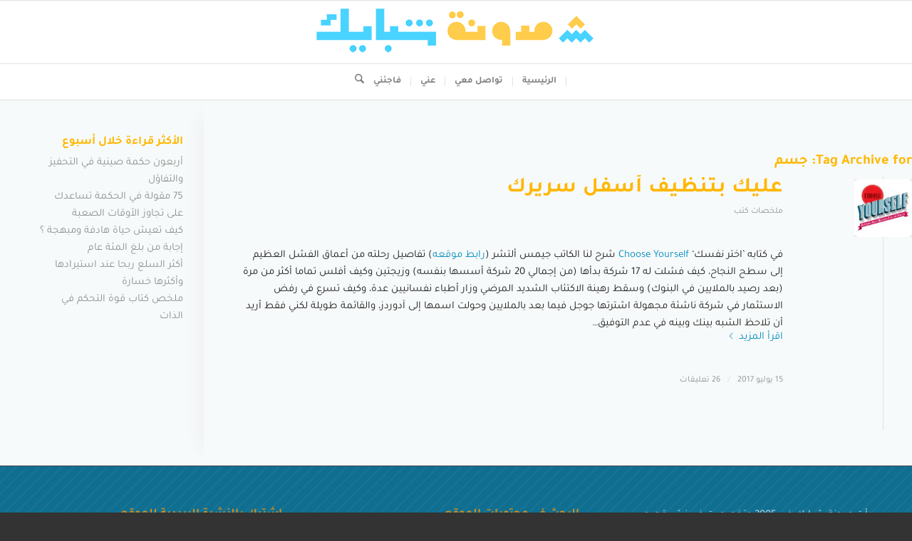

--- FILE ---
content_type: text/html
request_url: https://www.shabayek.com/tag/%D8%AC%D8%B3%D9%85/
body_size: 15648
content:
<!DOCTYPE html>
<html dir="rtl" lang="ar" class="html_stretched responsive av-preloader-active av-preloader-enabled  html_header_top html_logo_center html_bottom_nav_header html_menu_right html_slim html_header_sticky html_header_shrinking html_mobile_menu_phone html_header_searchicon html_content_align_center html_header_unstick_top_disabled html_header_stretch_disabled html_elegant-blog html_modern-blog html_av-overlay-side html_av-overlay-side-classic html_av-submenu-noclone html_entry_id_6841 av-cookies-no-cookie-consent av-no-preview av-default-lightbox html_text_menu_active av-mobile-menu-switch-portrait">
<head>
<meta charset="UTF-8" />
<!-- mobile setting -->
<meta name="viewport" content="width=device-width, initial-scale=1">
<!-- Scripts/CSS and wp_head hook -->
<meta name='robots' content='noindex, follow' />
<!-- This site is optimized with the Yoast SEO plugin v26.6 - https://yoast.com/wordpress/plugins/seo/ -->
<title>جسم Archives - مدونة شبايك</title>
<meta property="og:locale" content="ar_AR" />
<meta property="og:type" content="article" />
<meta property="og:title" content="جسم Archives - مدونة شبايك" />
<meta property="og:url" content="https://www.shabayek.com/tag/جسم/" />
<meta property="og:site_name" content="مدونة شبايك" />
<meta name="twitter:card" content="summary_large_image" />
<meta name="twitter:site" content="@shabayek" />
<script type="application/ld+json" class="yoast-schema-graph">{"@context":"https://schema.org","@graph":[{"@type":"CollectionPage","@id":"https://www.shabayek.com/tag/%d8%ac%d8%b3%d9%85/","url":"https://www.shabayek.com/tag/%d8%ac%d8%b3%d9%85/","name":"جسم Archives - مدونة شبايك","isPartOf":{"@id":"https://www.shabayek.com/#website"},"primaryImageOfPage":{"@id":"https://www.shabayek.com/tag/%d8%ac%d8%b3%d9%85/#primaryimage"},"image":{"@id":"https://www.shabayek.com/tag/%d8%ac%d8%b3%d9%85/#primaryimage"},"thumbnailUrl":"https://www.shabayek.com/blog/wp-content/uploads/2017/07/choose-yourself-book-cover.jpg","breadcrumb":{"@id":"https://www.shabayek.com/tag/%d8%ac%d8%b3%d9%85/#breadcrumb"},"inLanguage":"ar"},{"@type":"ImageObject","inLanguage":"ar","@id":"https://www.shabayek.com/tag/%d8%ac%d8%b3%d9%85/#primaryimage","url":"https://www.shabayek.com/blog/wp-content/uploads/2017/07/choose-yourself-book-cover.jpg","contentUrl":"https://www.shabayek.com/blog/wp-content/uploads/2017/07/choose-yourself-book-cover.jpg","width":300,"height":300,"caption":"اختر نفسك - نظف أسفل سريرك - نصيحة - نجاح"},{"@type":"BreadcrumbList","@id":"https://www.shabayek.com/tag/%d8%ac%d8%b3%d9%85/#breadcrumb","itemListElement":[{"@type":"ListItem","position":1,"name":"Home","item":"https://www.shabayek.com/"},{"@type":"ListItem","position":2,"name":"جسم"}]},{"@type":"WebSite","@id":"https://www.shabayek.com/#website","url":"https://www.shabayek.com/","name":"مدونة شبايك","description":"قصص نجاح في الأعمال والتسويق","publisher":{"@id":"https://www.shabayek.com/#/schema/person/015aa7ccbbd7a5c2e6537a3cb6cd0920"},"potentialAction":[{"@type":"SearchAction","target":{"@type":"EntryPoint","urlTemplate":"https://www.shabayek.com/?s={search_term_string}"},"query-input":{"@type":"PropertyValueSpecification","valueRequired":true,"valueName":"search_term_string"}}],"inLanguage":"ar"},{"@type":["Person","Organization"],"@id":"https://www.shabayek.com/#/schema/person/015aa7ccbbd7a5c2e6537a3cb6cd0920","name":"شبايك","image":{"@type":"ImageObject","inLanguage":"ar","@id":"https://www.shabayek.com/#/schema/person/image/","url":"https://secure.gravatar.com/avatar/358195e6854862f190fd4024447b19b4d286eedc969ee5891e60e5118416766f?s=96&d=blank&r=g","contentUrl":"https://secure.gravatar.com/avatar/358195e6854862f190fd4024447b19b4d286eedc969ee5891e60e5118416766f?s=96&d=blank&r=g","caption":"شبايك"},"logo":{"@id":"https://www.shabayek.com/#/schema/person/image/"},"sameAs":["https://www.shabayek.com","https://www.facebook.com/shabayek.blog","https://x.com/shabayek"]}]}</script>
<!-- / Yoast SEO plugin. -->
<link rel='dns-prefetch' href='//secure.gravatar.com' />
<link rel='dns-prefetch' href='//stats.wp.com' />
<link rel='dns-prefetch' href='//widgets.wp.com' />
<link rel="alternate" type="application/rss+xml" title="مدونة شبايك &laquo; الخلاصة" href="https://www.shabayek.com/feed/" />
<link rel="alternate" type="application/rss+xml" title="مدونة شبايك &laquo; خلاصة التعليقات" href="https://www.shabayek.com/comments/feed/" />
<link rel="alternate" type="application/rss+xml" title="مدونة شبايك &laquo; جسم خلاصة الوسوم" href="https://www.shabayek.com/tag/%d8%ac%d8%b3%d9%85/feed/" />
<style id='wp-img-auto-sizes-contain-inline-css' type='text/css'>
img:is([sizes=auto i],[sizes^="auto," i]){contain-intrinsic-size:3000px 1500px}
/*# sourceURL=wp-img-auto-sizes-contain-inline-css */
</style>
<style id='wp-emoji-styles-inline-css' type='text/css'>
img.wp-smiley, img.emoji {
display: inline !important;
border: none !important;
box-shadow: none !important;
height: 1em !important;
width: 1em !important;
margin: 0 0.07em !important;
vertical-align: -0.1em !important;
background: none !important;
padding: 0 !important;
}
/*# sourceURL=wp-emoji-styles-inline-css */
</style>
<style id='wp-block-library-inline-css' type='text/css'>
:root{--wp-block-synced-color:#7a00df;--wp-block-synced-color--rgb:122,0,223;--wp-bound-block-color:var(--wp-block-synced-color);--wp-editor-canvas-background:#ddd;--wp-admin-theme-color:#007cba;--wp-admin-theme-color--rgb:0,124,186;--wp-admin-theme-color-darker-10:#006ba1;--wp-admin-theme-color-darker-10--rgb:0,107,160.5;--wp-admin-theme-color-darker-20:#005a87;--wp-admin-theme-color-darker-20--rgb:0,90,135;--wp-admin-border-width-focus:2px}@media (min-resolution:192dpi){:root{--wp-admin-border-width-focus:1.5px}}.wp-element-button{cursor:pointer}:root .has-very-light-gray-background-color{background-color:#eee}:root .has-very-dark-gray-background-color{background-color:#313131}:root .has-very-light-gray-color{color:#eee}:root .has-very-dark-gray-color{color:#313131}:root .has-vivid-green-cyan-to-vivid-cyan-blue-gradient-background{background:linear-gradient(135deg,#00d084,#0693e3)}:root .has-purple-crush-gradient-background{background:linear-gradient(135deg,#34e2e4,#4721fb 50%,#ab1dfe)}:root .has-hazy-dawn-gradient-background{background:linear-gradient(135deg,#faaca8,#dad0ec)}:root .has-subdued-olive-gradient-background{background:linear-gradient(135deg,#fafae1,#67a671)}:root .has-atomic-cream-gradient-background{background:linear-gradient(135deg,#fdd79a,#004a59)}:root .has-nightshade-gradient-background{background:linear-gradient(135deg,#330968,#31cdcf)}:root .has-midnight-gradient-background{background:linear-gradient(135deg,#020381,#2874fc)}:root{--wp--preset--font-size--normal:16px;--wp--preset--font-size--huge:42px}.has-regular-font-size{font-size:1em}.has-larger-font-size{font-size:2.625em}.has-normal-font-size{font-size:var(--wp--preset--font-size--normal)}.has-huge-font-size{font-size:var(--wp--preset--font-size--huge)}.has-text-align-center{text-align:center}.has-text-align-left{text-align:left}.has-text-align-right{text-align:right}.has-fit-text{white-space:nowrap!important}#end-resizable-editor-section{display:none}.aligncenter{clear:both}.items-justified-left{justify-content:flex-start}.items-justified-center{justify-content:center}.items-justified-right{justify-content:flex-end}.items-justified-space-between{justify-content:space-between}.screen-reader-text{border:0;clip-path:inset(50%);height:1px;margin:-1px;overflow:hidden;padding:0;position:absolute;width:1px;word-wrap:normal!important}.screen-reader-text:focus{background-color:#ddd;clip-path:none;color:#444;display:block;font-size:1em;height:auto;left:5px;line-height:normal;padding:15px 23px 14px;text-decoration:none;top:5px;width:auto;z-index:100000}html :where(.has-border-color){border-style:solid}html :where([style*=border-top-color]){border-top-style:solid}html :where([style*=border-right-color]){border-right-style:solid}html :where([style*=border-bottom-color]){border-bottom-style:solid}html :where([style*=border-left-color]){border-left-style:solid}html :where([style*=border-width]){border-style:solid}html :where([style*=border-top-width]){border-top-style:solid}html :where([style*=border-right-width]){border-right-style:solid}html :where([style*=border-bottom-width]){border-bottom-style:solid}html :where([style*=border-left-width]){border-left-style:solid}html :where(img[class*=wp-image-]){height:auto;max-width:100%}:where(figure){margin:0 0 1em}html :where(.is-position-sticky){--wp-admin--admin-bar--position-offset:var(--wp-admin--admin-bar--height,0px)}@media screen and (max-width:600px){html :where(.is-position-sticky){--wp-admin--admin-bar--position-offset:0px}}
/*# sourceURL=wp-block-library-inline-css */
</style><style id='global-styles-inline-css' type='text/css'>
:root{--wp--preset--aspect-ratio--square: 1;--wp--preset--aspect-ratio--4-3: 4/3;--wp--preset--aspect-ratio--3-4: 3/4;--wp--preset--aspect-ratio--3-2: 3/2;--wp--preset--aspect-ratio--2-3: 2/3;--wp--preset--aspect-ratio--16-9: 16/9;--wp--preset--aspect-ratio--9-16: 9/16;--wp--preset--color--black: #000000;--wp--preset--color--cyan-bluish-gray: #abb8c3;--wp--preset--color--white: #ffffff;--wp--preset--color--pale-pink: #f78da7;--wp--preset--color--vivid-red: #cf2e2e;--wp--preset--color--luminous-vivid-orange: #ff6900;--wp--preset--color--luminous-vivid-amber: #fcb900;--wp--preset--color--light-green-cyan: #7bdcb5;--wp--preset--color--vivid-green-cyan: #00d084;--wp--preset--color--pale-cyan-blue: #8ed1fc;--wp--preset--color--vivid-cyan-blue: #0693e3;--wp--preset--color--vivid-purple: #9b51e0;--wp--preset--color--metallic-red: #b02b2c;--wp--preset--color--maximum-yellow-red: #edae44;--wp--preset--color--yellow-sun: #eeee22;--wp--preset--color--palm-leaf: #83a846;--wp--preset--color--aero: #7bb0e7;--wp--preset--color--old-lavender: #745f7e;--wp--preset--color--steel-teal: #5f8789;--wp--preset--color--raspberry-pink: #d65799;--wp--preset--color--medium-turquoise: #4ecac2;--wp--preset--gradient--vivid-cyan-blue-to-vivid-purple: linear-gradient(135deg,rgb(6,147,227) 0%,rgb(155,81,224) 100%);--wp--preset--gradient--light-green-cyan-to-vivid-green-cyan: linear-gradient(135deg,rgb(122,220,180) 0%,rgb(0,208,130) 100%);--wp--preset--gradient--luminous-vivid-amber-to-luminous-vivid-orange: linear-gradient(135deg,rgb(252,185,0) 0%,rgb(255,105,0) 100%);--wp--preset--gradient--luminous-vivid-orange-to-vivid-red: linear-gradient(135deg,rgb(255,105,0) 0%,rgb(207,46,46) 100%);--wp--preset--gradient--very-light-gray-to-cyan-bluish-gray: linear-gradient(135deg,rgb(238,238,238) 0%,rgb(169,184,195) 100%);--wp--preset--gradient--cool-to-warm-spectrum: linear-gradient(135deg,rgb(74,234,220) 0%,rgb(151,120,209) 20%,rgb(207,42,186) 40%,rgb(238,44,130) 60%,rgb(251,105,98) 80%,rgb(254,248,76) 100%);--wp--preset--gradient--blush-light-purple: linear-gradient(135deg,rgb(255,206,236) 0%,rgb(152,150,240) 100%);--wp--preset--gradient--blush-bordeaux: linear-gradient(135deg,rgb(254,205,165) 0%,rgb(254,45,45) 50%,rgb(107,0,62) 100%);--wp--preset--gradient--luminous-dusk: linear-gradient(135deg,rgb(255,203,112) 0%,rgb(199,81,192) 50%,rgb(65,88,208) 100%);--wp--preset--gradient--pale-ocean: linear-gradient(135deg,rgb(255,245,203) 0%,rgb(182,227,212) 50%,rgb(51,167,181) 100%);--wp--preset--gradient--electric-grass: linear-gradient(135deg,rgb(202,248,128) 0%,rgb(113,206,126) 100%);--wp--preset--gradient--midnight: linear-gradient(135deg,rgb(2,3,129) 0%,rgb(40,116,252) 100%);--wp--preset--font-size--small: 1rem;--wp--preset--font-size--medium: 1.125rem;--wp--preset--font-size--large: 1.75rem;--wp--preset--font-size--x-large: clamp(1.75rem, 3vw, 2.25rem);--wp--preset--spacing--20: 0.44rem;--wp--preset--spacing--30: 0.67rem;--wp--preset--spacing--40: 1rem;--wp--preset--spacing--50: 1.5rem;--wp--preset--spacing--60: 2.25rem;--wp--preset--spacing--70: 3.38rem;--wp--preset--spacing--80: 5.06rem;--wp--preset--shadow--natural: 6px 6px 9px rgba(0, 0, 0, 0.2);--wp--preset--shadow--deep: 12px 12px 50px rgba(0, 0, 0, 0.4);--wp--preset--shadow--sharp: 6px 6px 0px rgba(0, 0, 0, 0.2);--wp--preset--shadow--outlined: 6px 6px 0px -3px rgb(255, 255, 255), 6px 6px rgb(0, 0, 0);--wp--preset--shadow--crisp: 6px 6px 0px rgb(0, 0, 0);}:root { --wp--style--global--content-size: 800px;--wp--style--global--wide-size: 1130px; }:where(body) { margin: 0; }.wp-site-blocks > .alignleft { float: left; margin-right: 2em; }.wp-site-blocks > .alignright { float: right; margin-left: 2em; }.wp-site-blocks > .aligncenter { justify-content: center; margin-left: auto; margin-right: auto; }:where(.is-layout-flex){gap: 0.5em;}:where(.is-layout-grid){gap: 0.5em;}.is-layout-flow > .alignleft{float: left;margin-inline-start: 0;margin-inline-end: 2em;}.is-layout-flow > .alignright{float: right;margin-inline-start: 2em;margin-inline-end: 0;}.is-layout-flow > .aligncenter{margin-left: auto !important;margin-right: auto !important;}.is-layout-constrained > .alignleft{float: left;margin-inline-start: 0;margin-inline-end: 2em;}.is-layout-constrained > .alignright{float: right;margin-inline-start: 2em;margin-inline-end: 0;}.is-layout-constrained > .aligncenter{margin-left: auto !important;margin-right: auto !important;}.is-layout-constrained > :where(:not(.alignleft):not(.alignright):not(.alignfull)){max-width: var(--wp--style--global--content-size);margin-left: auto !important;margin-right: auto !important;}.is-layout-constrained > .alignwide{max-width: var(--wp--style--global--wide-size);}body .is-layout-flex{display: flex;}.is-layout-flex{flex-wrap: wrap;align-items: center;}.is-layout-flex > :is(*, div){margin: 0;}body .is-layout-grid{display: grid;}.is-layout-grid > :is(*, div){margin: 0;}body{padding-top: 0px;padding-right: 0px;padding-bottom: 0px;padding-left: 0px;}a:where(:not(.wp-element-button)){text-decoration: underline;}:root :where(.wp-element-button, .wp-block-button__link){background-color: #32373c;border-width: 0;color: #fff;font-family: inherit;font-size: inherit;font-style: inherit;font-weight: inherit;letter-spacing: inherit;line-height: inherit;padding-top: calc(0.667em + 2px);padding-right: calc(1.333em + 2px);padding-bottom: calc(0.667em + 2px);padding-left: calc(1.333em + 2px);text-decoration: none;text-transform: inherit;}.has-black-color{color: var(--wp--preset--color--black) !important;}.has-cyan-bluish-gray-color{color: var(--wp--preset--color--cyan-bluish-gray) !important;}.has-white-color{color: var(--wp--preset--color--white) !important;}.has-pale-pink-color{color: var(--wp--preset--color--pale-pink) !important;}.has-vivid-red-color{color: var(--wp--preset--color--vivid-red) !important;}.has-luminous-vivid-orange-color{color: var(--wp--preset--color--luminous-vivid-orange) !important;}.has-luminous-vivid-amber-color{color: var(--wp--preset--color--luminous-vivid-amber) !important;}.has-light-green-cyan-color{color: var(--wp--preset--color--light-green-cyan) !important;}.has-vivid-green-cyan-color{color: var(--wp--preset--color--vivid-green-cyan) !important;}.has-pale-cyan-blue-color{color: var(--wp--preset--color--pale-cyan-blue) !important;}.has-vivid-cyan-blue-color{color: var(--wp--preset--color--vivid-cyan-blue) !important;}.has-vivid-purple-color{color: var(--wp--preset--color--vivid-purple) !important;}.has-metallic-red-color{color: var(--wp--preset--color--metallic-red) !important;}.has-maximum-yellow-red-color{color: var(--wp--preset--color--maximum-yellow-red) !important;}.has-yellow-sun-color{color: var(--wp--preset--color--yellow-sun) !important;}.has-palm-leaf-color{color: var(--wp--preset--color--palm-leaf) !important;}.has-aero-color{color: var(--wp--preset--color--aero) !important;}.has-old-lavender-color{color: var(--wp--preset--color--old-lavender) !important;}.has-steel-teal-color{color: var(--wp--preset--color--steel-teal) !important;}.has-raspberry-pink-color{color: var(--wp--preset--color--raspberry-pink) !important;}.has-medium-turquoise-color{color: var(--wp--preset--color--medium-turquoise) !important;}.has-black-background-color{background-color: var(--wp--preset--color--black) !important;}.has-cyan-bluish-gray-background-color{background-color: var(--wp--preset--color--cyan-bluish-gray) !important;}.has-white-background-color{background-color: var(--wp--preset--color--white) !important;}.has-pale-pink-background-color{background-color: var(--wp--preset--color--pale-pink) !important;}.has-vivid-red-background-color{background-color: var(--wp--preset--color--vivid-red) !important;}.has-luminous-vivid-orange-background-color{background-color: var(--wp--preset--color--luminous-vivid-orange) !important;}.has-luminous-vivid-amber-background-color{background-color: var(--wp--preset--color--luminous-vivid-amber) !important;}.has-light-green-cyan-background-color{background-color: var(--wp--preset--color--light-green-cyan) !important;}.has-vivid-green-cyan-background-color{background-color: var(--wp--preset--color--vivid-green-cyan) !important;}.has-pale-cyan-blue-background-color{background-color: var(--wp--preset--color--pale-cyan-blue) !important;}.has-vivid-cyan-blue-background-color{background-color: var(--wp--preset--color--vivid-cyan-blue) !important;}.has-vivid-purple-background-color{background-color: var(--wp--preset--color--vivid-purple) !important;}.has-metallic-red-background-color{background-color: var(--wp--preset--color--metallic-red) !important;}.has-maximum-yellow-red-background-color{background-color: var(--wp--preset--color--maximum-yellow-red) !important;}.has-yellow-sun-background-color{background-color: var(--wp--preset--color--yellow-sun) !important;}.has-palm-leaf-background-color{background-color: var(--wp--preset--color--palm-leaf) !important;}.has-aero-background-color{background-color: var(--wp--preset--color--aero) !important;}.has-old-lavender-background-color{background-color: var(--wp--preset--color--old-lavender) !important;}.has-steel-teal-background-color{background-color: var(--wp--preset--color--steel-teal) !important;}.has-raspberry-pink-background-color{background-color: var(--wp--preset--color--raspberry-pink) !important;}.has-medium-turquoise-background-color{background-color: var(--wp--preset--color--medium-turquoise) !important;}.has-black-border-color{border-color: var(--wp--preset--color--black) !important;}.has-cyan-bluish-gray-border-color{border-color: var(--wp--preset--color--cyan-bluish-gray) !important;}.has-white-border-color{border-color: var(--wp--preset--color--white) !important;}.has-pale-pink-border-color{border-color: var(--wp--preset--color--pale-pink) !important;}.has-vivid-red-border-color{border-color: var(--wp--preset--color--vivid-red) !important;}.has-luminous-vivid-orange-border-color{border-color: var(--wp--preset--color--luminous-vivid-orange) !important;}.has-luminous-vivid-amber-border-color{border-color: var(--wp--preset--color--luminous-vivid-amber) !important;}.has-light-green-cyan-border-color{border-color: var(--wp--preset--color--light-green-cyan) !important;}.has-vivid-green-cyan-border-color{border-color: var(--wp--preset--color--vivid-green-cyan) !important;}.has-pale-cyan-blue-border-color{border-color: var(--wp--preset--color--pale-cyan-blue) !important;}.has-vivid-cyan-blue-border-color{border-color: var(--wp--preset--color--vivid-cyan-blue) !important;}.has-vivid-purple-border-color{border-color: var(--wp--preset--color--vivid-purple) !important;}.has-metallic-red-border-color{border-color: var(--wp--preset--color--metallic-red) !important;}.has-maximum-yellow-red-border-color{border-color: var(--wp--preset--color--maximum-yellow-red) !important;}.has-yellow-sun-border-color{border-color: var(--wp--preset--color--yellow-sun) !important;}.has-palm-leaf-border-color{border-color: var(--wp--preset--color--palm-leaf) !important;}.has-aero-border-color{border-color: var(--wp--preset--color--aero) !important;}.has-old-lavender-border-color{border-color: var(--wp--preset--color--old-lavender) !important;}.has-steel-teal-border-color{border-color: var(--wp--preset--color--steel-teal) !important;}.has-raspberry-pink-border-color{border-color: var(--wp--preset--color--raspberry-pink) !important;}.has-medium-turquoise-border-color{border-color: var(--wp--preset--color--medium-turquoise) !important;}.has-vivid-cyan-blue-to-vivid-purple-gradient-background{background: var(--wp--preset--gradient--vivid-cyan-blue-to-vivid-purple) !important;}.has-light-green-cyan-to-vivid-green-cyan-gradient-background{background: var(--wp--preset--gradient--light-green-cyan-to-vivid-green-cyan) !important;}.has-luminous-vivid-amber-to-luminous-vivid-orange-gradient-background{background: var(--wp--preset--gradient--luminous-vivid-amber-to-luminous-vivid-orange) !important;}.has-luminous-vivid-orange-to-vivid-red-gradient-background{background: var(--wp--preset--gradient--luminous-vivid-orange-to-vivid-red) !important;}.has-very-light-gray-to-cyan-bluish-gray-gradient-background{background: var(--wp--preset--gradient--very-light-gray-to-cyan-bluish-gray) !important;}.has-cool-to-warm-spectrum-gradient-background{background: var(--wp--preset--gradient--cool-to-warm-spectrum) !important;}.has-blush-light-purple-gradient-background{background: var(--wp--preset--gradient--blush-light-purple) !important;}.has-blush-bordeaux-gradient-background{background: var(--wp--preset--gradient--blush-bordeaux) !important;}.has-luminous-dusk-gradient-background{background: var(--wp--preset--gradient--luminous-dusk) !important;}.has-pale-ocean-gradient-background{background: var(--wp--preset--gradient--pale-ocean) !important;}.has-electric-grass-gradient-background{background: var(--wp--preset--gradient--electric-grass) !important;}.has-midnight-gradient-background{background: var(--wp--preset--gradient--midnight) !important;}.has-small-font-size{font-size: var(--wp--preset--font-size--small) !important;}.has-medium-font-size{font-size: var(--wp--preset--font-size--medium) !important;}.has-large-font-size{font-size: var(--wp--preset--font-size--large) !important;}.has-x-large-font-size{font-size: var(--wp--preset--font-size--x-large) !important;}
/*# sourceURL=global-styles-inline-css */
</style>
<!-- <link rel='stylesheet' id='contact-form-7-css' href='https://www.shabayek.com/blog/wp-content/plugins/contact-form-7/includes/css/styles.css?ver=6.1.4' type='text/css' media='all' /> -->
<!-- <link rel='stylesheet' id='contact-form-7-rtl-css' href='https://www.shabayek.com/blog/wp-content/plugins/contact-form-7/includes/css/styles-rtl.css?ver=6.1.4' type='text/css' media='all' /> -->
<!-- <link rel='stylesheet' id='wajeez-otd-css' href='https://www.shabayek.com/blog/wp-content/plugins/wajeez-otd-error/wajeez.css?ver=6.9' type='text/css' media='all' /> -->
<!-- <link rel='stylesheet' id='jetpack-subscriptions-css' href='https://www.shabayek.com/blog/wp-content/plugins/jetpack/_inc/build/subscriptions/subscriptions.min.css?ver=15.4' type='text/css' media='all' /> -->
<!-- <link rel='stylesheet' id='avia-merged-styles-css' href='https://www.shabayek.com/blog/wp-content/uploads/dynamic_avia/avia-merged-styles-c588b8543364dc697b9c529f26dc59f6---695f3291e3d74.css' type='text/css' media='all' /> -->
<link rel="stylesheet" type="text/css" href="//www.shabayek.com/blog/wp-content/cache/wpfc-minified/6mqo330h/fnnel.css" media="all"/>
<script type="text/javascript" src="https://www.shabayek.com/blog/wp-includes/js/jquery/jquery.min.js?ver=3.7.1" id="jquery-core-js"></script>
<script type="text/javascript" src="https://www.shabayek.com/blog/wp-includes/js/jquery/jquery-migrate.min.js?ver=3.4.1" id="jquery-migrate-js"></script>
<script type="text/javascript" src="https://www.shabayek.com/blog/wp-content/uploads/dynamic_avia/avia-head-scripts-4eef96767e7ec578c4dcc5eae96076c2---695f32922de42.js" id="avia-head-scripts-js"></script>
<style>img#wpstats{display:none}</style>
<!--[if lt IE 9]><script src="https://www.shabayek.com/blog/wp-content/themes/enfold/js/html5shiv.js"></script><![endif]--><link rel="profile" href="https://gmpg.org/xfn/11" />
<link rel="alternate" type="application/rss+xml" title="مدونة شبايك RSS2 Feed" href="https://www.shabayek.com/feed/" />
<link rel="pingback" href="https://www.shabayek.com/blog/xmlrpc.php" />
<!-- To speed up the rendering and to display the site as fast as possible to the user we include some styles and scripts for above the fold content inline -->
<script type="text/javascript">'use strict';var avia_is_mobile=!1;if(/Android|webOS|iPhone|iPad|iPod|BlackBerry|IEMobile|Opera Mini/i.test(navigator.userAgent)&&'ontouchstart' in document.documentElement){avia_is_mobile=!0;document.documentElement.className+=' avia_mobile '}
else{document.documentElement.className+=' avia_desktop '};document.documentElement.className+=' js_active ';(function(){var e=['-webkit-','-moz-','-ms-',''],n='',o=!1,a=!1;for(var t in e){if(e[t]+'transform' in document.documentElement.style){o=!0;n=e[t]+'transform'};if(e[t]+'perspective' in document.documentElement.style){a=!0}};if(o){document.documentElement.className+=' avia_transform '};if(a){document.documentElement.className+=' avia_transform3d '};if(typeof document.getElementsByClassName=='function'&&typeof document.documentElement.getBoundingClientRect=='function'&&avia_is_mobile==!1){if(n&&window.innerHeight>0){setTimeout(function(){var e=0,o={},a=0,t=document.getElementsByClassName('av-parallax'),i=window.pageYOffset||document.documentElement.scrollTop;for(e=0;e<t.length;e++){t[e].style.top='0px';o=t[e].getBoundingClientRect();a=Math.ceil((window.innerHeight+i-o.top)*0.3);t[e].style[n]='translate(0px, '+a+'px)';t[e].style.top='auto';t[e].className+=' enabled-parallax '}},50)}}})();</script><link rel="icon" href="https://www.shabayek.com/blog/wp-content/uploads/2019/05/cropped-shabayek-blog-favicon-1024.-32x32.png" sizes="32x32" />
<link rel="icon" href="https://www.shabayek.com/blog/wp-content/uploads/2019/05/cropped-shabayek-blog-favicon-1024.-192x192.png" sizes="192x192" />
<link rel="apple-touch-icon" href="https://www.shabayek.com/blog/wp-content/uploads/2019/05/cropped-shabayek-blog-favicon-1024.-180x180.png" />
<meta name="msapplication-TileImage" content="https://www.shabayek.com/blog/wp-content/uploads/2019/05/cropped-shabayek-blog-favicon-1024.-270x270.png" />
<style type="text/css">
@font-face {font-family: 'entypo-fontello-enfold'; font-weight: normal; font-style: normal; font-display: auto;
src: url('https://www.shabayek.com/blog/wp-content/themes/enfold/config-templatebuilder/avia-template-builder/assets/fonts/entypo-fontello-enfold/entypo-fontello-enfold.woff2') format('woff2'),
url('https://www.shabayek.com/blog/wp-content/themes/enfold/config-templatebuilder/avia-template-builder/assets/fonts/entypo-fontello-enfold/entypo-fontello-enfold.woff') format('woff'),
url('https://www.shabayek.com/blog/wp-content/themes/enfold/config-templatebuilder/avia-template-builder/assets/fonts/entypo-fontello-enfold/entypo-fontello-enfold.ttf') format('truetype'),
url('https://www.shabayek.com/blog/wp-content/themes/enfold/config-templatebuilder/avia-template-builder/assets/fonts/entypo-fontello-enfold/entypo-fontello-enfold.svg#entypo-fontello-enfold') format('svg'),
url('https://www.shabayek.com/blog/wp-content/themes/enfold/config-templatebuilder/avia-template-builder/assets/fonts/entypo-fontello-enfold/entypo-fontello-enfold.eot'),
url('https://www.shabayek.com/blog/wp-content/themes/enfold/config-templatebuilder/avia-template-builder/assets/fonts/entypo-fontello-enfold/entypo-fontello-enfold.eot?#iefix') format('embedded-opentype');
}
#top .avia-font-entypo-fontello-enfold, body .avia-font-entypo-fontello-enfold, html body [data-av_iconfont='entypo-fontello-enfold']:before{ font-family: 'entypo-fontello-enfold'; }
@font-face {font-family: 'entypo-fontello'; font-weight: normal; font-style: normal; font-display: auto;
src: url('https://www.shabayek.com/blog/wp-content/themes/enfold/config-templatebuilder/avia-template-builder/assets/fonts/entypo-fontello/entypo-fontello.woff2') format('woff2'),
url('https://www.shabayek.com/blog/wp-content/themes/enfold/config-templatebuilder/avia-template-builder/assets/fonts/entypo-fontello/entypo-fontello.woff') format('woff'),
url('https://www.shabayek.com/blog/wp-content/themes/enfold/config-templatebuilder/avia-template-builder/assets/fonts/entypo-fontello/entypo-fontello.ttf') format('truetype'),
url('https://www.shabayek.com/blog/wp-content/themes/enfold/config-templatebuilder/avia-template-builder/assets/fonts/entypo-fontello/entypo-fontello.svg#entypo-fontello') format('svg'),
url('https://www.shabayek.com/blog/wp-content/themes/enfold/config-templatebuilder/avia-template-builder/assets/fonts/entypo-fontello/entypo-fontello.eot'),
url('https://www.shabayek.com/blog/wp-content/themes/enfold/config-templatebuilder/avia-template-builder/assets/fonts/entypo-fontello/entypo-fontello.eot?#iefix') format('embedded-opentype');
}
#top .avia-font-entypo-fontello, body .avia-font-entypo-fontello, html body [data-av_iconfont='entypo-fontello']:before{ font-family: 'entypo-fontello'; }
</style>
<!--
Debugging Info for Theme support: 
Theme: Enfold
Version: 7.1.3
Installed: enfold
AviaFramework Version: 5.6
AviaBuilder Version: 6.0
aviaElementManager Version: 1.0.1
ML:128-PU:122-PLA:12
WP:6.9
Compress: CSS:all theme files - JS:all theme files
Updates: enabled - token has changed and not verified
PLAu:11
-->
</head>
<body id="top" class="rtl archive tag tag-1448 wp-theme-enfold stretched sidebar_shadow rtl_columns av-curtain-numeric tajawal-webfont-custom tajawal-webfont  avia-responsive-images-support" itemscope="itemscope" itemtype="https://schema.org/WebPage" >
<div class='av-siteloader-wrap av-transition-enabled av-transition-with-logo'><div class="av-siteloader-inner"><div class="av-siteloader-cell"><img class='av-preloading-logo' src='https://www.shabayek.com/blog/wp-content/uploads/2023/06/new-shabayek-blog-logo-300-transparent.png' alt='Loading' title='Loading' /><div class="av-siteloader"><div class="av-siteloader-extra"></div></div></div></div></div>
<div id='wrap_all'>
<header id='header' class='all_colors header_color light_bg_color  av_header_top av_logo_center av_bottom_nav_header av_menu_right av_slim av_header_sticky av_header_shrinking av_header_stretch_disabled av_mobile_menu_phone av_header_searchicon av_header_unstick_top_disabled av_seperator_small_border' aria-label="Header" data-av_shrink_factor='50' role="banner" itemscope="itemscope" itemtype="https://schema.org/WPHeader" >
<div  id='header_main' class='container_wrap container_wrap_logo'>
<div class='container av-logo-container'><div class='inner-container'><span class='logo avia-standard-logo'><a href='https://www.shabayek.com/' class='' aria-label='شعار مدونة شبايك' title='شعار مدونة شبايك'><img src="https://www.shabayek.com/blog/wp-content/uploads/2021/03/new-shabayek-block-logo.png" srcset="https://www.shabayek.com/blog/wp-content/uploads/2021/03/new-shabayek-block-logo.png 400w, https://www.shabayek.com/blog/wp-content/uploads/2021/03/new-shabayek-block-logo-300x60.png 300w" sizes="(max-width: 400px) 100vw, 400px" height="100" width="300" alt='مدونة شبايك' title='شعار مدونة شبايك' /></a></span></div></div><div id='header_main_alternate' class='container_wrap'><div class='container'><nav class='main_menu' data-selectname='Select a page'  role="navigation" itemscope="itemscope" itemtype="https://schema.org/SiteNavigationElement" ><div class="avia-menu av-main-nav-wrap"><ul role="menu" class="menu av-main-nav" id="avia-menu"><li role="menuitem" id="menu-item-2498" class="menu-item menu-item-type-custom menu-item-object-custom menu-item-home menu-item-top-level menu-item-top-level-1"><a href="https://www.shabayek.com/" itemprop="url" tabindex="0"><span class="avia-bullet"></span><span class="avia-menu-text">الرئيسية</span><span class="avia-menu-subtext">البداية</span><span class="avia-menu-fx"><span class="avia-arrow-wrap"><span class="avia-arrow"></span></span></span></a></li>
<li role="menuitem" id="menu-item-2492" class="menu-item menu-item-type-post_type menu-item-object-page menu-item-mega-parent  menu-item-top-level menu-item-top-level-2"><a href="https://www.shabayek.com/%d9%84%d9%84%d8%a7%d8%aa%d8%b5%d8%a7%d9%84-%d8%a8%d9%8a/" itemprop="url" tabindex="0"><span class="avia-bullet"></span><span class="avia-menu-text">تواصل معي</span><span class="avia-menu-subtext">للتواصل معي عبر البريد. افحص سخام بريدك فقد تجد ردي عليك هناك.</span><span class="avia-menu-fx"><span class="avia-arrow-wrap"><span class="avia-arrow"></span></span></span></a></li>
<li role="menuitem" id="menu-item-2497" class="menu-item menu-item-type-post_type menu-item-object-page menu-item-top-level menu-item-top-level-3"><a href="https://www.shabayek.com/%d8%b9%d9%86-%d9%85%d8%af%d9%88%d9%86%d8%a9-%d8%b4%d8%a8%d8%a7%d9%8a%d9%83/" itemprop="url" tabindex="0"><span class="avia-bullet"></span><span class="avia-menu-text">عني</span><span class="avia-menu-subtext">بدأت مدونة شبايك في 2005 وتخصصت في نشر مقالات النجاح والتسويق في التجارة والحياة على يد رءوف شبايك!</span><span class="avia-menu-fx"><span class="avia-arrow-wrap"><span class="avia-arrow"></span></span></span></a></li>
<li role="menuitem" id="menu-item-5799" class="menu-item menu-item-type-custom menu-item-object-custom menu-item-top-level menu-item-top-level-4"><a href="https://www.shabayek.com/?random" itemprop="url" tabindex="0"><span class="avia-bullet"></span><span class="avia-menu-text">فاجئني</span><span class="avia-menu-fx"><span class="avia-arrow-wrap"><span class="avia-arrow"></span></span></span></a></li>
<li id="menu-item-search" class="noMobile menu-item menu-item-search-dropdown menu-item-avia-special" role="menuitem"><a class="avia-svg-icon avia-font-svg_entypo-fontello" aria-label="ابحث" href="?s=" rel="nofollow" title="Click to open the search input field" data-avia-search-tooltip="
&lt;search&gt;
&lt;form role=&quot;search&quot; action=&quot;https://www.shabayek.com/&quot; id=&quot;searchform&quot; method=&quot;get&quot; class=&quot;&quot;&gt;
&lt;div&gt;
&lt;span class=&#039;av_searchform_search avia-svg-icon avia-font-svg_entypo-fontello&#039; data-av_svg_icon=&#039;search&#039; data-av_iconset=&#039;svg_entypo-fontello&#039;&gt;&lt;svg version=&quot;1.1&quot; xmlns=&quot;http://www.w3.org/2000/svg&quot; width=&quot;25&quot; height=&quot;32&quot; viewBox=&quot;0 0 25 32&quot; preserveAspectRatio=&quot;xMidYMid meet&quot; aria-labelledby=&#039;av-svg-title-1&#039; aria-describedby=&#039;av-svg-desc-1&#039; role=&quot;graphics-symbol&quot; aria-hidden=&quot;true&quot;&gt;
&lt;title id=&#039;av-svg-title-1&#039;&gt;Search&lt;/title&gt;
&lt;desc id=&#039;av-svg-desc-1&#039;&gt;Search&lt;/desc&gt;
&lt;path d=&quot;M24.704 24.704q0.96 1.088 0.192 1.984l-1.472 1.472q-1.152 1.024-2.176 0l-6.080-6.080q-2.368 1.344-4.992 1.344-4.096 0-7.136-3.040t-3.040-7.136 2.88-7.008 6.976-2.912 7.168 3.040 3.072 7.136q0 2.816-1.472 5.184zM3.008 13.248q0 2.816 2.176 4.992t4.992 2.176 4.832-2.016 2.016-4.896q0-2.816-2.176-4.96t-4.992-2.144-4.832 2.016-2.016 4.832z&quot;&gt;&lt;/path&gt;
&lt;/svg&gt;&lt;/span&gt;			&lt;input type=&quot;submit&quot; value=&quot;&quot; id=&quot;searchsubmit&quot; class=&quot;button&quot; title=&quot;Enter at least 3 characters to show search results in a dropdown or click to route to search result page to show all results&quot; /&gt;
&lt;input type=&quot;search&quot; id=&quot;s&quot; name=&quot;s&quot; value=&quot;&quot; aria-label=&#039;ابحث&#039; placeholder=&#039;ابحث&#039; required /&gt;
&lt;/div&gt;
&lt;/form&gt;
&lt;/search&gt;
" data-av_svg_icon='search' data-av_iconset='svg_entypo-fontello'><svg version="1.1" xmlns="http://www.w3.org/2000/svg" width="25" height="32" viewBox="0 0 25 32" preserveAspectRatio="xMidYMid meet" aria-labelledby='av-svg-title-2' aria-describedby='av-svg-desc-2' role="graphics-symbol" aria-hidden="true">
<title id='av-svg-title-2'>Click to open the search input field</title>
<desc id='av-svg-desc-2'>Click to open the search input field</desc>
<path d="M24.704 24.704q0.96 1.088 0.192 1.984l-1.472 1.472q-1.152 1.024-2.176 0l-6.080-6.080q-2.368 1.344-4.992 1.344-4.096 0-7.136-3.040t-3.040-7.136 2.88-7.008 6.976-2.912 7.168 3.040 3.072 7.136q0 2.816-1.472 5.184zM3.008 13.248q0 2.816 2.176 4.992t4.992 2.176 4.832-2.016 2.016-4.896q0-2.816-2.176-4.96t-4.992-2.144-4.832 2.016-2.016 4.832z"></path>
</svg><span class="avia_hidden_link_text">ابحث</span></a></li><li class="av-burger-menu-main menu-item-avia-special " role="menuitem">
<a href="#" aria-label="Menu" aria-hidden="false">
<span class="av-hamburger av-hamburger--spin av-js-hamburger">
<span class="av-hamburger-box">
<span class="av-hamburger-inner"></span>
<strong>Menu</strong>
</span>
</span>
<span class="avia_hidden_link_text">Menu</span>
</a>
</li></ul></div></nav></div> </div> 
<!-- end container_wrap-->
</div>
<div class="header_bg"></div>
<!-- end header -->
</header>
<div id='main' class='all_colors' data-scroll-offset='88'>
<div class='container_wrap container_wrap_first main_color sidebar_left'>
<div class='container template-blog '>
<main class='content av-content-small units av-main-tag'  role="main" itemprop="mainContentOfPage" itemscope="itemscope" itemtype="https://schema.org/Blog" >
<div class="category-term-description">
</div>
<h3 class='post-title tag-page-post-type-title '>Tag Archive for:  <span>جسم</span></h3><article class="post-entry post-entry-type-standard post-entry-6841 post-loop-1 post-parity-odd post-entry-last single-small with-slider post-6841 post type-post status-publish format-standard has-post-thumbnail hentry category-books tag-1448 tag-1449 tag-1450 tag-1120 tag-177 tag-32 tag-21"  itemscope="itemscope" itemtype="https://schema.org/BlogPosting" ><div class="blog-meta"><a href='https://www.shabayek.com/%d8%b9%d9%84%d9%8a%d9%83-%d8%a8%d8%aa%d9%86%d8%b8%d9%8a%d9%81-%d8%a3%d8%b3%d9%81%d9%84-%d8%b3%d8%b1%d9%8a%d8%b1%d9%83/' class='small-preview'  title="اختر نفسك - نظف أسفل سريرك - نصيحة - نجاح"   itemprop="image" itemscope="itemscope" itemtype="https://schema.org/ImageObject" ><img width="180" height="180" src="https://www.shabayek.com/blog/wp-content/uploads/2017/07/choose-yourself-book-cover.jpg" class="wp-image-6843 avia-img-lazy-loading-6843 attachment-square size-square wp-post-image" alt="اختر نفسك - نظف أسفل سريرك - نصيحة - نجاح" decoding="async" loading="lazy" srcset="https://www.shabayek.com/blog/wp-content/uploads/2017/07/choose-yourself-book-cover.jpg 300w, https://www.shabayek.com/blog/wp-content/uploads/2017/07/choose-yourself-book-cover-150x150.jpg 150w, https://www.shabayek.com/blog/wp-content/uploads/2017/07/choose-yourself-book-cover-50x50.jpg 50w, https://www.shabayek.com/blog/wp-content/uploads/2017/07/choose-yourself-book-cover-225x225.jpg 225w, https://www.shabayek.com/blog/wp-content/uploads/2017/07/choose-yourself-book-cover-37x37.jpg 37w, https://www.shabayek.com/blog/wp-content/uploads/2017/07/choose-yourself-book-cover-125x125.jpg 125w" sizes="auto, (max-width: 180px) 100vw, 180px" /><span class='iconfont avia-svg-icon avia-font-svg_entypo-fontello' data-av_svg_icon='pencil' data-av_iconset='svg_entypo-fontello' ><svg version="1.1" xmlns="http://www.w3.org/2000/svg" width="25" height="32" viewBox="0 0 25 32" preserveAspectRatio="xMidYMid meet" role="graphics-symbol" aria-hidden="true">
<path d="M22.976 5.44q1.024 1.024 1.504 2.048t0.48 1.536v0.512l-8.064 8.064-9.28 9.216-7.616 1.664 1.6-7.68 9.28-9.216 8.064-8.064q1.728-0.384 4.032 1.92zM7.168 25.92l0.768-0.768q-0.064-1.408-1.664-3.008-0.704-0.704-1.44-1.12t-1.12-0.416l-0.448-0.064-0.704 0.768-0.576 2.56q0.896 0.512 1.472 1.088 0.768 0.768 1.152 1.536z"></path>
</svg></span></a></div><div class='entry-content-wrapper clearfix standard-content'><header class="entry-content-header" aria-label="Post: عليك بتنظيف أسفل سريرك"><div class="av-heading-wrapper"><h2 class='post-title entry-title '  itemprop="headline" ><a href="https://www.shabayek.com/%d8%b9%d9%84%d9%8a%d9%83-%d8%a8%d8%aa%d9%86%d8%b8%d9%8a%d9%81-%d8%a3%d8%b3%d9%81%d9%84-%d8%b3%d8%b1%d9%8a%d8%b1%d9%83/" rel="bookmark" title="Permanent Link: عليك بتنظيف أسفل سريرك">عليك بتنظيف أسفل سريرك<span class="post-format-icon minor-meta"></span></a></h2><span class="blog-categories minor-meta"><a href="https://www.shabayek.com/category/books/" rel="tag">ملخصات كتب</a></span></div></header><span class="av-vertical-delimiter"></span><div class="entry-content"  itemprop="text" ><p>في كتابه ’اختر نفسك‘ <a href="http://amzn.to/2tea3ZF" target="_blank" rel="noopener">Choose Yourself</a> شرح لنا الكاتب جيمس ألتشر (<a href="http://www.jamesaltucher.com/" target="_blank" rel="noopener">رابط موقعه</a>) تفاصيل رحلته من أعماق الفشل العظيم إلى سطح النجاح، كيف فشلت له 17 شركة بدأها (من إجمالي 20 شركة أسسها بنفسه) وزيجتين وكيف أفلس تماما أكثر من مرة (بعد رصيد بالملايين في البنوك) وسقط رهينة الاكتئاب الشديد المرضي وزار أطباء نفسانيين عدة، وكيف تسرع في رفض الاستثمار في شركة ناشئة مجهولة اشترتها جوجل فيما بعد بالملايين وحولت اسمها إلى آدوردز، والقائمة طويلة لكني فقط أريد أن تلاحظ الشبه بينك وبينه في عدم التوفيق&#8230;<br />
<a href="https://www.shabayek.com/%d8%b9%d9%84%d9%8a%d9%83-%d8%a8%d8%aa%d9%86%d8%b8%d9%8a%d9%81-%d8%a3%d8%b3%d9%81%d9%84-%d8%b3%d8%b1%d9%8a%d8%b1%d9%83/" class="more-link">اقرأ المزيد<span class='more-link-arrow avia-svg-icon avia-font-svg_entypo-fontello' data-av_svg_icon='left-open-big' data-av_iconset='svg_entypo-fontello'><svg version="1.1" xmlns="http://www.w3.org/2000/svg" width="15" height="32" viewBox="0 0 15 32" preserveAspectRatio="xMidYMid meet" role="graphics-symbol" aria-hidden="true">
<path d="M14.464 27.84q0.832 0.832 0 1.536-0.832 0.832-1.536 0l-12.544-12.608q-0.768-0.768 0-1.6l12.544-12.608q0.704-0.832 1.536 0 0.832 0.704 0 1.536l-11.456 11.904z"></path>
</svg></span></a></p>
</div><span class="post-meta-infos"><time class="date-container minor-meta updated"  itemprop="datePublished" datetime="2017-07-15T21:17:06+04:00" >15 يوليو 2017</time><span class="text-sep">/</span><span class="comment-container minor-meta"><a href="https://www.shabayek.com/%d8%b9%d9%84%d9%8a%d9%83-%d8%a8%d8%aa%d9%86%d8%b8%d9%8a%d9%81-%d8%a3%d8%b3%d9%81%d9%84-%d8%b3%d8%b1%d9%8a%d8%b1%d9%83/#comments" class="comments-link" >26 تعليقات</a></span></span><footer class="entry-footer"></footer><div class='post_delimiter'></div></div><div class="post_author_timeline"></div><span class='hidden'>
<span class='av-structured-data'  itemprop="image" itemscope="itemscope" itemtype="https://schema.org/ImageObject" >
<span itemprop='url'>https://www.shabayek.com/blog/wp-content/uploads/2017/07/choose-yourself-book-cover.jpg</span>
<span itemprop='height'>300</span>
<span itemprop='width'>300</span>
</span>
<span class='av-structured-data'  itemprop="publisher" itemtype="https://schema.org/Organization" itemscope="itemscope" >
<span itemprop='name'>شبايك</span>
<span itemprop='logo' itemscope itemtype='https://schema.org/ImageObject'>
<span itemprop='url'>https://www.shabayek.com/blog/wp-content/uploads/2021/03/new-shabayek-block-logo.png</span>
</span>
</span><span class='av-structured-data'  itemprop="author" itemscope="itemscope" itemtype="https://schema.org/Person" ><span itemprop='name'>شبايك</span></span><span class='av-structured-data'  itemprop="datePublished" datetime="2017-07-15T21:17:06+04:00" >2017-07-15 21:17:06</span><span class='av-structured-data'  itemprop="dateModified" itemtype="https://schema.org/dateModified" >2024-02-29 23:15:18</span><span class='av-structured-data'  itemprop="mainEntityOfPage" itemtype="https://schema.org/mainEntityOfPage" ><span itemprop='name'>عليك بتنظيف أسفل سريرك</span></span></span></article><div class='single-small'></div>
<!--end content-->
</main>
<aside class='sidebar sidebar_left  smartphones_sidebar_active alpha units' aria-label="Sidebar"  role="complementary" itemscope="itemscope" itemtype="https://schema.org/WPSideBar" ><div class="inner_sidebar extralight-border"><section id="widget_tptn_pop-7" class="widget clearfix tptn_posts_list_widget"><h3 class="widgettitle">الأكثر قراءة خلال أسبوع</h3><div class="tptn_posts_daily  tptn_posts_widget tptn_posts_widget-widget_tptn_pop-7    tptn-text-only"><ul><li><span class="tptn_after_thumb"><a href="https://www.shabayek.com/%d8%a3%d8%b1%d8%a8%d8%b9%d9%88%d9%86-%d8%ad%d9%83%d9%85%d8%a9-%d8%b5%d9%8a%d9%86%d9%8a%d8%a9-%d9%81%d9%8a-%d8%a7%d9%84%d8%aa%d8%ad%d9%81%d9%8a%d8%b2-%d9%88%d8%a7%d9%84%d8%aa%d9%81%d8%a7%d8%a4%d9%84/"     class="tptn_link"><span class="tptn_title">أربعون حكمة صينية في التحفيز والتفاؤل</span></a></span></li><li><span class="tptn_after_thumb"><a href="https://www.shabayek.com/75-%d9%85%d9%82%d9%88%d9%84%d8%a9-%d8%a7%d9%84%d8%a3%d9%88%d9%82%d8%a7%d8%aa-%d8%a7%d9%84%d8%b5%d8%b9%d8%a8%d8%a9-%d9%85%d8%a7%d8%b1%d9%83-%d9%88%d8%a7%d9%86%d8%ac%d9%84/"     class="tptn_link"><span class="tptn_title">75 مقولة في الحكمة تساعدك على تجاوز الأوقات الصعبة</span></a></span></li><li><span class="tptn_after_thumb"><a href="https://www.shabayek.com/%d9%83%d9%8a%d9%81-%d8%aa%d8%b9%d9%8a%d8%b4-%d8%ad%d9%8a%d8%a7%d8%a9-%d9%87%d8%a7%d8%af%d9%81%d8%a9-%d9%88%d9%85%d8%a8%d9%87%d8%ac%d8%a9-%d8%9f-%d8%a5%d8%ac%d8%a7%d8%a8%d8%a9-%d9%85%d9%86-%d8%a8%d9%84/"     class="tptn_link"><span class="tptn_title">كيف تعيش حياة هادفة ومبهجة ؟ إجابة من بلغ المئة عام</span></a></span></li><li><span class="tptn_after_thumb"><a href="https://www.shabayek.com/%d8%a3%d9%83%d8%ab%d8%b1-%d8%a7%d9%84%d8%b3%d9%84%d8%b9-%d8%b1%d8%a8%d8%ad%d8%a7-%d8%b9%d9%86%d8%af-%d8%a7%d8%b3%d8%aa%d9%8a%d8%b1%d8%a7%d8%af%d9%87%d8%a7-%d9%88%d8%a3%d9%83%d8%ab%d8%b1%d9%87%d8%a7/"     class="tptn_link"><span class="tptn_title">أكثر السلع ربحا عند استيرادها وأكثرها خسارة</span></a></span></li><li><span class="tptn_after_thumb"><a href="https://www.shabayek.com/%d9%83%d8%aa%d8%a7%d8%a8-%d9%82%d9%88%d8%a9-%d8%a7%d9%84%d8%aa%d8%ad%d9%83%d9%85-%d9%81%d9%8a-%d8%a7%d9%84%d8%b0%d8%a7%d8%aa-2/"     class="tptn_link"><span class="tptn_title">ملخص كتاب قوة التحكم في الذات</span></a></span></li></ul><div class="tptn_clear"></div></div><br /><!-- Cached output. Cached time is 3600 seconds --><span class="seperator extralight-border"></span></section></div></aside>
</div><!--end container-->
</div><!-- close default .container_wrap element -->
				<div class='container_wrap footer_color' id='footer'>
<div class='container'>
<div class='flex_column av_one_third  first el_before_av_one_third'><section id="text-32" class="widget clearfix widget_text">			<div class="textwidget"><p>بدأت مدونة شبايك في 2005 وتخصصت في نشر قصص النجاح ومقالات التسويق لصاحبها رءوف شبايك.</p>
</div>
<span class="seperator extralight-border"></span></section></div><div class='flex_column av_one_third  el_after_av_one_third el_before_av_one_third '><section id="search-3" class="widget clearfix widget_search"><h3 class="widgettitle">البحث في محتويات الموقع</h3>
<search>
<form action="https://www.shabayek.com/" id="searchform" method="get" class="av_disable_ajax_search">
<div>
<span class='av_searchform_search avia-svg-icon avia-font-svg_entypo-fontello' data-av_svg_icon='search' data-av_iconset='svg_entypo-fontello'><svg version="1.1" xmlns="http://www.w3.org/2000/svg" width="25" height="32" viewBox="0 0 25 32" preserveAspectRatio="xMidYMid meet" aria-labelledby='av-svg-title-5' aria-describedby='av-svg-desc-5' role="graphics-symbol" aria-hidden="true">
<title id='av-svg-title-5'>Search</title>
<desc id='av-svg-desc-5'>Search</desc>
<path d="M24.704 24.704q0.96 1.088 0.192 1.984l-1.472 1.472q-1.152 1.024-2.176 0l-6.080-6.080q-2.368 1.344-4.992 1.344-4.096 0-7.136-3.040t-3.040-7.136 2.88-7.008 6.976-2.912 7.168 3.040 3.072 7.136q0 2.816-1.472 5.184zM3.008 13.248q0 2.816 2.176 4.992t4.992 2.176 4.832-2.016 2.016-4.896q0-2.816-2.176-4.96t-4.992-2.144-4.832 2.016-2.016 4.832z"></path>
</svg></span>			<input type="submit" value="" id="searchsubmit" class="button" title="Click to start search" />
<input type="search" id="s" name="s" value="" aria-label='ابحث' placeholder='ابحث' required />
</div>
</form>
</search>
<span class="seperator extralight-border"></span></section></div><div class='flex_column av_one_third  el_after_av_one_third el_before_av_one_third '><section id="blog_subscription-2" class="widget clearfix widget_blog_subscription jetpack_subscription_widget"><h3 class="widgettitle">اشترك بالنشرة البريدية للموقع</h3>
<div class="wp-block-jetpack-subscriptions__container">
<form action="#" method="post" accept-charset="utf-8" id="subscribe-blog-blog_subscription-2"
data-blog="184827994"
data-post_access_level="everybody" >
<div id="subscribe-text"><p>أدخل بريدك الإلكتروني للإشتراك في هذا الموقع لتستقبل أحدث المواضيع من خلال البريد الإلكتروني.</p>
</div>
<p id="subscribe-email">
<label id="jetpack-subscribe-label"
class="screen-reader-text"
for="subscribe-field-blog_subscription-2">
عنوان البريد الإلكتروني						</label>
<input type="email" name="email" autocomplete="email" required="required"
value=""
id="subscribe-field-blog_subscription-2"
placeholder="عنوان البريد الإلكتروني"
/>
</p>
<p id="subscribe-submit"
>
<input type="hidden" name="action" value="subscribe"/>
<input type="hidden" name="source" value="https://www.shabayek.com/tag/%D8%AC%D8%B3%D9%85/"/>
<input type="hidden" name="sub-type" value="widget"/>
<input type="hidden" name="redirect_fragment" value="subscribe-blog-blog_subscription-2"/>
<input type="hidden" id="_wpnonce" name="_wpnonce" value="d8d06be4c2" /><input type="hidden" name="_wp_http_referer" value="/tag/%D8%AC%D8%B3%D9%85/" />						<button type="submit"
class="wp-block-button__link"
name="jetpack_subscriptions_widget"
>
اشتراك						</button>
</p>
</form>
</div>
<span class="seperator extralight-border"></span></section></div>
</div>
<!-- ####### END FOOTER CONTAINER ####### -->
</div>
<footer class='container_wrap socket_color' id='socket'  role="contentinfo" itemscope="itemscope" itemtype="https://schema.org/WPFooter" aria-label="Copyright and company info" >
<div class='container'>
<span class='copyright'>  © كل الحقوق محفوظة، كل مواد المدونة للاستخدام غير التجاري وبشرط ذكر المصدر. بدأت مدونة شبايك في عام 2005 ومستمرة بفضل الله حتى 2026</span>
<ul class='noLightbox social_bookmarks icon_count_3'><li class='social_bookmarks_twitter av-social-link-twitter social_icon_1 avia_social_iconfont'><a  target="_blank" aria-label="Link to X" href='https://twitter.com/shabayek' data-av_icon='' data-av_iconfont='entypo-fontello' title="Link to X" desc="Link to X" title='Link to X'><span class='avia_hidden_link_text'>Link to X</span></a></li><li class='social_bookmarks_instagram av-social-link-instagram social_icon_2 avia_social_iconfont'><a  target="_blank" aria-label="Link to Instagram" href='https://www.instagram.com/raoufshabayek/' data-av_icon='' data-av_iconfont='entypo-fontello' title="Link to Instagram" desc="Link to Instagram" title='Link to Instagram'><span class='avia_hidden_link_text'>Link to Instagram</span></a></li><li class='social_bookmarks_youtube av-social-link-youtube social_icon_3 avia_social_iconfont'><a  target="_blank" aria-label="Link to Youtube" href='https://www.youtube.com/user/RaoufShabayek/' data-av_icon='' data-av_iconfont='entypo-fontello' title="Link to Youtube" desc="Link to Youtube" title='Link to Youtube'><span class='avia_hidden_link_text'>Link to Youtube</span></a></li></ul>
</div>
<!-- ####### END SOCKET CONTAINER ####### -->
</footer>
<!-- end main -->
</div>
<!-- end wrap_all --></div>
<a href='#top' title='Scroll to top' id='scroll-top-link' class='avia-svg-icon avia-font-svg_entypo-fontello' data-av_svg_icon='up-open' data-av_iconset='svg_entypo-fontello' tabindex='-1' aria-hidden='true'>
<svg version="1.1" xmlns="http://www.w3.org/2000/svg" width="19" height="32" viewBox="0 0 19 32" preserveAspectRatio="xMidYMid meet" aria-labelledby='av-svg-title-6' aria-describedby='av-svg-desc-6' role="graphics-symbol" aria-hidden="true">
<title id='av-svg-title-6'>Scroll to top</title>
<desc id='av-svg-desc-6'>Scroll to top</desc>
<path d="M18.048 18.24q0.512 0.512 0.512 1.312t-0.512 1.312q-1.216 1.216-2.496 0l-6.272-6.016-6.272 6.016q-1.28 1.216-2.496 0-0.512-0.512-0.512-1.312t0.512-1.312l7.488-7.168q0.512-0.512 1.28-0.512t1.28 0.512z"></path>
</svg>	<span class="avia_hidden_link_text">Scroll to top</span>
</a>
<div id="fb-root"></div>
<script type="speculationrules">
{"prefetch":[{"source":"document","where":{"and":[{"href_matches":"/*"},{"not":{"href_matches":["/blog/wp-*.php","/blog/wp-admin/*","/blog/wp-content/uploads/*","/blog/wp-content/*","/blog/wp-content/plugins/*","/blog/wp-content/themes/enfold/*","/*\\?(.+)"]}},{"not":{"selector_matches":"a[rel~=\"nofollow\"]"}},{"not":{"selector_matches":".no-prefetch, .no-prefetch a"}}]},"eagerness":"conservative"}]}
</script>
<script type='text/javascript'>
/* <![CDATA[ */  
var avia_framework_globals = avia_framework_globals || {};
avia_framework_globals.frameworkUrl = 'https://www.shabayek.com/blog/wp-content/themes/enfold/framework/';
avia_framework_globals.installedAt = 'https://www.shabayek.com/blog/wp-content/themes/enfold/';
avia_framework_globals.ajaxurl = 'https://www.shabayek.com/blog/wp-admin/admin-ajax.php';
/* ]]> */ 
</script>
<script type="text/javascript" src="https://www.shabayek.com/blog/wp-includes/js/dist/hooks.min.js?ver=dd5603f07f9220ed27f1" id="wp-hooks-js"></script>
<script type="text/javascript" src="https://www.shabayek.com/blog/wp-includes/js/dist/i18n.min.js?ver=c26c3dc7bed366793375" id="wp-i18n-js"></script>
<script type="text/javascript" id="wp-i18n-js-after">
/* <![CDATA[ */
wp.i18n.setLocaleData( { 'text direction\u0004ltr': [ 'rtl' ] } );
//# sourceURL=wp-i18n-js-after
/* ]]> */
</script>
<script type="text/javascript" src="https://www.shabayek.com/blog/wp-content/plugins/contact-form-7/includes/swv/js/index.js?ver=6.1.4" id="swv-js"></script>
<script type="text/javascript" id="contact-form-7-js-before">
/* <![CDATA[ */
var wpcf7 = {
"api": {
"root": "https:\/\/www.shabayek.com\/wp-json\/",
"namespace": "contact-form-7\/v1"
}
};
//# sourceURL=contact-form-7-js-before
/* ]]> */
</script>
<script type="text/javascript" src="https://www.shabayek.com/blog/wp-content/plugins/contact-form-7/includes/js/index.js?ver=6.1.4" id="contact-form-7-js"></script>
<script type="text/javascript" id="jetpack-stats-js-before">
/* <![CDATA[ */
_stq = window._stq || [];
_stq.push([ "view", {"v":"ext","blog":"184827994","post":"0","tz":"4","srv":"www.shabayek.com","arch_tag":"%D8%AC%D8%B3%D9%85","arch_results":"1","j":"1:15.4"} ]);
_stq.push([ "clickTrackerInit", "184827994", "0" ]);
//# sourceURL=jetpack-stats-js-before
/* ]]> */
</script>
<script type="text/javascript" src="https://stats.wp.com/e-202604.js" id="jetpack-stats-js" defer="defer" data-wp-strategy="defer"></script>
<script type="text/javascript" src="https://www.shabayek.com/blog/wp-content/uploads/dynamic_avia/avia-footer-scripts-d14815df0a4058b71cfd5a9c4188aea7---695f3292a4cf1.js" id="avia-footer-scripts-js"></script>
<script id="wp-emoji-settings" type="application/json">
{"baseUrl":"https://s.w.org/images/core/emoji/17.0.2/72x72/","ext":".png","svgUrl":"https://s.w.org/images/core/emoji/17.0.2/svg/","svgExt":".svg","source":{"concatemoji":"https://www.shabayek.com/blog/wp-includes/js/wp-emoji-release.min.js?ver=6.9"}}
</script>
<script type="module">
/* <![CDATA[ */
/*! This file is auto-generated */
const a=JSON.parse(document.getElementById("wp-emoji-settings").textContent),o=(window._wpemojiSettings=a,"wpEmojiSettingsSupports"),s=["flag","emoji"];function i(e){try{var t={supportTests:e,timestamp:(new Date).valueOf()};sessionStorage.setItem(o,JSON.stringify(t))}catch(e){}}function c(e,t,n){e.clearRect(0,0,e.canvas.width,e.canvas.height),e.fillText(t,0,0);t=new Uint32Array(e.getImageData(0,0,e.canvas.width,e.canvas.height).data);e.clearRect(0,0,e.canvas.width,e.canvas.height),e.fillText(n,0,0);const a=new Uint32Array(e.getImageData(0,0,e.canvas.width,e.canvas.height).data);return t.every((e,t)=>e===a[t])}function p(e,t){e.clearRect(0,0,e.canvas.width,e.canvas.height),e.fillText(t,0,0);var n=e.getImageData(16,16,1,1);for(let e=0;e<n.data.length;e++)if(0!==n.data[e])return!1;return!0}function u(e,t,n,a){switch(t){case"flag":return n(e,"\ud83c\udff3\ufe0f\u200d\u26a7\ufe0f","\ud83c\udff3\ufe0f\u200b\u26a7\ufe0f")?!1:!n(e,"\ud83c\udde8\ud83c\uddf6","\ud83c\udde8\u200b\ud83c\uddf6")&&!n(e,"\ud83c\udff4\udb40\udc67\udb40\udc62\udb40\udc65\udb40\udc6e\udb40\udc67\udb40\udc7f","\ud83c\udff4\u200b\udb40\udc67\u200b\udb40\udc62\u200b\udb40\udc65\u200b\udb40\udc6e\u200b\udb40\udc67\u200b\udb40\udc7f");case"emoji":return!a(e,"\ud83e\u1fac8")}return!1}function f(e,t,n,a){let r;const o=(r="undefined"!=typeof WorkerGlobalScope&&self instanceof WorkerGlobalScope?new OffscreenCanvas(300,150):document.createElement("canvas")).getContext("2d",{willReadFrequently:!0}),s=(o.textBaseline="top",o.font="600 32px Arial",{});return e.forEach(e=>{s[e]=t(o,e,n,a)}),s}function r(e){var t=document.createElement("script");t.src=e,t.defer=!0,document.head.appendChild(t)}a.supports={everything:!0,everythingExceptFlag:!0},new Promise(t=>{let n=function(){try{var e=JSON.parse(sessionStorage.getItem(o));if("object"==typeof e&&"number"==typeof e.timestamp&&(new Date).valueOf()<e.timestamp+604800&&"object"==typeof e.supportTests)return e.supportTests}catch(e){}return null}();if(!n){if("undefined"!=typeof Worker&&"undefined"!=typeof OffscreenCanvas&&"undefined"!=typeof URL&&URL.createObjectURL&&"undefined"!=typeof Blob)try{var e="postMessage("+f.toString()+"("+[JSON.stringify(s),u.toString(),c.toString(),p.toString()].join(",")+"));",a=new Blob([e],{type:"text/javascript"});const r=new Worker(URL.createObjectURL(a),{name:"wpTestEmojiSupports"});return void(r.onmessage=e=>{i(n=e.data),r.terminate(),t(n)})}catch(e){}i(n=f(s,u,c,p))}t(n)}).then(e=>{for(const n in e)a.supports[n]=e[n],a.supports.everything=a.supports.everything&&a.supports[n],"flag"!==n&&(a.supports.everythingExceptFlag=a.supports.everythingExceptFlag&&a.supports[n]);var t;a.supports.everythingExceptFlag=a.supports.everythingExceptFlag&&!a.supports.flag,a.supports.everything||((t=a.source||{}).concatemoji?r(t.concatemoji):t.wpemoji&&t.twemoji&&(r(t.twemoji),r(t.wpemoji)))});
//# sourceURL=https://www.shabayek.com/blog/wp-includes/js/wp-emoji-loader.min.js
/* ]]> */
</script>
<script defer src="https://static.cloudflareinsights.com/beacon.min.js/vcd15cbe7772f49c399c6a5babf22c1241717689176015" integrity="sha512-ZpsOmlRQV6y907TI0dKBHq9Md29nnaEIPlkf84rnaERnq6zvWvPUqr2ft8M1aS28oN72PdrCzSjY4U6VaAw1EQ==" data-cf-beacon='{"version":"2024.11.0","token":"1d0e8c233cd3477181868d636a95f12a","r":1,"server_timing":{"name":{"cfCacheStatus":true,"cfEdge":true,"cfExtPri":true,"cfL4":true,"cfOrigin":true,"cfSpeedBrain":true},"location_startswith":null}}' crossorigin="anonymous"></script>
</body>
</html><!-- WP Fastest Cache file was created in 1.073 seconds, on 19 January 2026 @ 12:30 pm -->